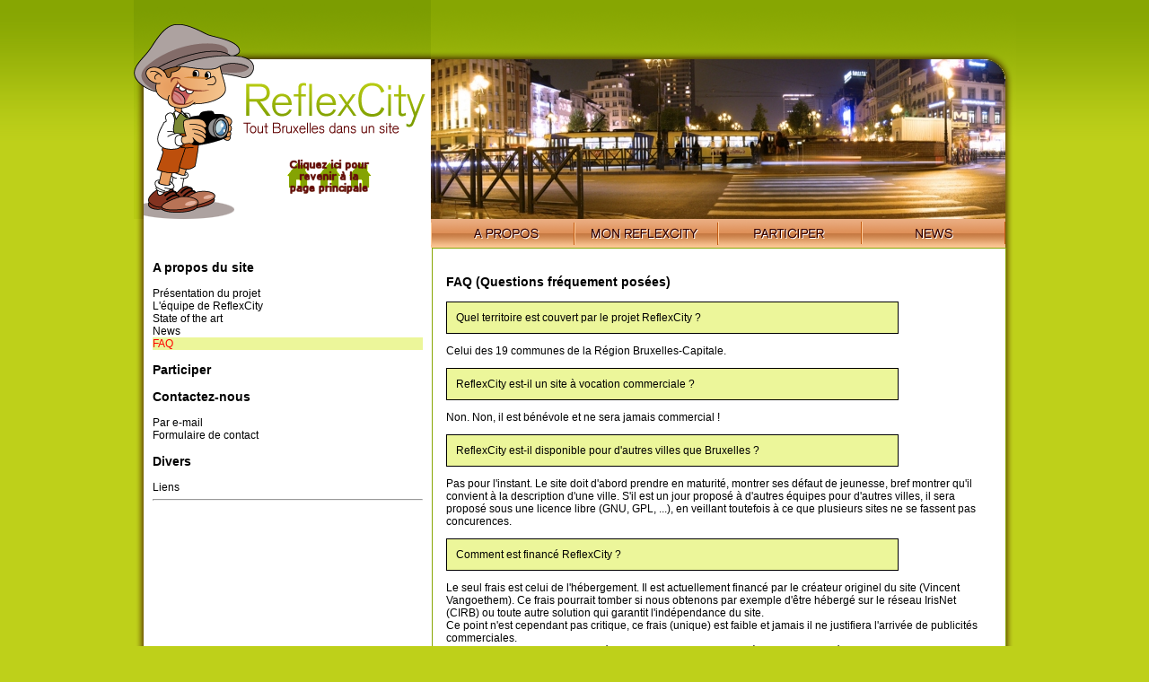

--- FILE ---
content_type: text/html; charset=UTF-8
request_url: https://reflexcity.net/fr/faq.php
body_size: 6632
content:
<!DOCTYPE html PUBLIC "-//W3C//DTD XHTML 1.0 Transitional//EN" "http://www.w3.org/TR/xhtml1/DTD/xhtml1-transitional.dtd">
<html xmlns="http://www.w3.org/1999/xhtml">
<head>
<meta http-equiv="Content-Type" content="text/html; charset=UTF-8" />
<title>Reflexcity - Questions fr&eacute;quemment pos&eacute;es (FAQ)</title>
<link href="../commun.css" rel="stylesheet" type="text/css" />
<script src="../lightbox/js/prototype.js" type="text/javascript"></script>
<script src="../lightbox/js/scriptaculous.js?load=effects" type="text/javascript"></script>
<script src="../lightbox/js/lightbox.js" type="text/javascript"></script>
<link rel="stylesheet" href="../lightbox/css/lightbox.css" type="text/css" media="screen" />

<style type="text/css">
.question
	{
	border: solid 1px #000000;
	background-color: #ECF69A;
	width:80%;
	padding:10px;
	}
#map
	{
	width:603px;
	padding-right:20px;
	}
</style>
</head>

<body>
<div id="content">
		<a href="/?clicked_on_logo=1"><img src="/img/home/logo-reflexcity-hint-homepage.png" alt="Retour &agrave; la page d'accueil" width="331" height="247" id="logo" border="0" /></a>
	<div id="imgtop">
<div id="visioneuse"><img src="/img/home/headers/visio-louise-redvers.jpg" alt="Photo: Redvers, via Flickr"></div>
<div id="mask"></div>
</div>
<div id="nav"><img src="../img/home/nav-left.png" /><ul><li><a href="./" class="apropos"><span>A propos</span></a></li><li><a href="my.php" class="monreflexcity"><span>Mon ReflexCity</span></a></li><li><a href="./participate.php?back=/fr/faq.php" class="participer"><span>Participer</span></a></li><li><a href="news.php" class="news"><span>News</span></a></li></ul><img src="../img/home/nav-right.png" /></div>
<div id="center">
<div id="left_column_static_pages" >

<h3>A propos du site</h3>                      
<div class="sommaire_pagename"><a href="./index.php" style="color:black">Pr&eacute;sentation du projet</a></div>
<div class="sommaire_pagename"><a href="./team.php" style="color:black">L'&eacute;quipe de ReflexCity</a></div>
<div class="sommaire_pagename"><a href="./stats.php" style="color:black">State of the art</a></div>
<div class="sommaire_pagename"><a href="./news.php" style="color:black">News</a></div>
<div class="sommaire_pagename_selected"><a href="./faq.php" style="color:red">FAQ</a></div>

<h3><a href="participate.php">Participer</a></h3>

<h3>Contactez-nous</h3>                      
<div class="sommaire_pagename"><a href="contact.php" style="color:black">Par e-mail</a></div>
<div class="sommaire_pagename"><a href="contact-form.php" style="color:black">Formulaire de contact</a></div>

<h3>Divers</h3>                      
<div class="sommaire_pagename"><a href="links.php" style="color:black">Liens</a></div>


<hr /></div>
<div id="map"><h3>FAQ (Questions fréquement posées)</h3>
  <div class="question">Quel territoire est couvert par le projet ReflexCity ?</div>
  
  <p>Celui des 19 communes de la Région Bruxelles-Capitale.</p>

  <div class="question">ReflexCity est-il un site à vocation commerciale ?</div>
  
  <p>Non. Non, il est bénévole et ne sera jamais commercial !</p>
  
  <div class="question">ReflexCity est-il disponible pour d'autres villes que Bruxelles ?</div>
  
  <p>Pas pour l'instant. Le site doit d'abord prendre en maturité, montrer ses défaut de jeunesse, bref montrer qu'il convient à la description d'une ville.
  S'il est un jour proposé à d'autres équipes pour d'autres villes, il sera proposé sous une licence libre (GNU, GPL, ...), en veillant toutefois à ce que plusieurs sites ne se fassent pas concurences.
  </p>

  <div class="question">Comment est financé ReflexCity ?</div>
  
  <p>Le seul frais est celui de l'hébergement. Il est actuellement financé par le créateur originel du site (Vincent Vangoethem). Ce frais pourrait tomber si nous obtenons par exemple d'être hébergé sur le réseau IrisNet (CIRB) ou toute autre solution qui garantit l'indépendance du site.<br />
Ce point n'est cependant pas critique, ce frais (unique) est faible et jamais il ne justifiera l'arrivée de publicités commerciales.<br />
Aucun flux financier n'est autorisé dans le cadre du site. Cette règle garantit l'indépendance du site.
  </p>

  <div class="question">Je suis commerçant à Bruxelles, pouvez-vous indiquer mon commerce sur votre site ?</div>
  
  <p>Nous proposons les conditions pour que votre commerce figure sur le site (comme tout autre bâtiment) :
  	<ul>
  	<li>indiquez-nous l'historique de votre bâtiment (p.ex. année de construction, architecte, ...)</li>
  	<li>fournissez-nous 1 à 3 photos du commerce en plan large (vitrine vue depuis la rue à minimum 10 mètres)</li>
	</ul>
  	
  	En aucun cas le site ne mentionnera votre commerce contre paiement, ce site n'est pas commercial. Un bâtiment commercial est souvent chargé d'histoire, il peut avoir eu plusieurs occupants, plusieurs activités et est souvent ancré dans la mémoire collective.<br />
  	<br />
  	Les informations indiquées seront principalement celles mentionnées ci-dessus (révisée par le modérateur/contact local). D'autres informations commerciales (promos, heures d'ouverture, téléphone,...) ne peuvent pas être indiquées car elles nécessiteraient des mises-à-jour trop régulières. A la place, indiquez-nous votre site web. Tout lecteur de la fiche de votre commerce trouvera sur votre site toutes les informations nécessaires.
  	<br /><br />
  </p>

  <div class="question">A qui s'adresse ce site ?</div>
  
  <p>Ce site s'adresse à tous les amoureux de Bruxelles. Nous sommes conscients qu'il peut être utile à des touristes. Ce n'est pas son public cible mais ceux qui souhaitent consacrer à Bruxelles plus de quelques heures de visite y trouveront cependant n'innombrables idées de promenades. . L'origine des descriptions et historiques des lieux, ainsi que les documents sont généralement mentionnées. Le site renvoit donc volontier vers ses sources (autres sites, livres, presse, ...)<BR>
  Le site est bien entendu également une mine d'or pour les historiens et les journalistes. Il peut devenir leur outil de travail qu'ils peuvent enrichir. En particulier le principe de transposition de tout point sur d'anciens plans historiques est un outil qui va s'avérer très utile pour de nombreux historiens.
  </p>

  <div class="question">En quelles langues est disponible ReflexCity ?</div>
  
<p>Uniquement en français. On aurait aim&eacute; avoir un contenu bilingue, mais il nous semble difficile de rattraper ce retard important de traduction (cf <a href="stats.php">statistiques</a>). Celui-ci ne pourrait &ecirc;tre effectu&eacute; que par une équipe de plusieurs personnes. Vu qu'on fonctionne sous forme de b&eacute;n&eacute;volat, cela nous semble malheureusement impossible pour l'instant.</p>

  <div class="question">Pourquoi le site possède-t-il l'extension ReflexCity<B>.net</B> et pas <B>.be</B> ?</div>
  
  <p>Il s'agit de marquer le caractère participatif du site. Ne le répètez à personne, mais reflexcity.be aboutit sur ce site également ;-)
  </p>

  <div class="question">Pourquoi le site possède-t-il l'extension ReflexCity<B>.net</B> et pas <B>.com</B> ?</div>
  
  <p>Les extensions .com désignent des sites commerciaux. Ce n'est vraiment pas le cas de ce site !</p>

  <div class="question">Quelle est la ligne éditoriale du site ?</div>
  
  <p>Le contenu est politiquement neutre. Son style est moins strict que celui d'une encyclopédie. Par exemple: si une info est lacunaire (ex: à propos de l'historique d'un site), il est explicitement indiqué que nous recherchons plus d'informations à son sujet.<BR/>
  Le style est un juste milieu entre le style journalistique et celui encyclopédique.<BR />
  Les faits divers ne sont pas repris dans les historiques des lieux, car ils n'ont aucun sens à l'échelle des décénies et des siècles.
  </p>

  <div class="question">Quelle est la valeur ajoutée par rapport à Wikipedia, Google Earth, ... ?</div>
  
  <p>
Par rapport à Wikipedia et ses contenus textuels
<ul>
<li>le site utilise un système de modérateurs (les contacts locaux) qui valident toute information encodée.</li>
<li>les lieux décrits contiennent des indications liées à l'actualité.</li>
<li>les lieux sont hiérarchisés (ex: communes -> quartier -> rue -> bâtiment ; ou par architectes, fonctions, ...).</li>
</ul>
Par rapport à Google Earth et ses photographies
<ul>
<li>Google Earth propose nombre de photographies sur Bruxelles. Mais elles ne sont pas modérées, les lieux touristiques sont sur-représentés et invesément les quartiers populaires sont absents.</li>
<li>Sur ReflexCity les photographies d'un même lieu doivent être disponibles à différentes époques.</li>
</ul>
D'une manière générale:
<ul>
<li>ReflexCity relie des plans de Bruxelles (actuel ou des siècles passés) avec l'histoire des lieux. Le visuel (photos,...) est directement lié au textuel (historique, actualité)</li>
<li>ReflexCity est un projet local porté par des Bruxellois ayant parfois/souvent des contacts avec les archives communales, la presse locale,... dont le site peut obtenir des informations et documents.</li>
</ul>
  </p>

  <div class="question">Le site ReflexCity s'intéresse-t-il aussi aux personnages qui font et ont fait Bruxelles ?</div>
  
<p>Oui mais dans un contexte restreint. Reflexcity veut éviter de faire double emploi avec les encyclopédies et une foule d'autres sites qui proposent des biographies détaillées, des aperçus de l'oeuvre, etc. Dans l'esprit qui nous est propre, <a href="http://www.reflexcity.net/bruxelles/personnes-celebres">nous situons la célébrité en quelques lignes</a> et montrons où, quand et comment elle est liée au patrimoine de la région bruxelloise. </p>

  <div class="question">Les bénévoles se rencontrent-ils, se connaissent-ils ?</div>
  
  <p>Le site débute ses activités. Nous ne sommes qu'une poignée actuellement (cf <a href="team.php">équipe</a>), il n'y a pas encore eu de rencontres/visu organisé.
  </p>

  <div class="question">J'habite une des 19 communes, mais je vois qu'il y a déja un contact local pour celle-ci que faire ?</div>
  
  <p>Aucun soucis. L'union fait la force, on peut faire une répartition par quartier. En particulier pour les grandes communes. Bruxelles-Ville devra avoir au minimum 5-6 contacts locaux (Pentagone, Laeken, Haren, N-O-H, Quartier Européen).
  </p>

  <div class="question">Je connais bien ma commune mais je ne suis pas féru d'informatique, suis-je utile ?</div>
  
  <p>Oui ! Même si la finalité du projet est un site Internet, les échanges d'informations avec les contacts locaux peuvent également avoir lieu par les canaux traditionnels (téléphones, courrier,...). Contactez-nous ! On trouvera toujours des passionnés pour retranscrire vos mémoires, scanner de vieux documents, partagez...et encore partager.</p>

  <div class="question">Comment revenir à la page d'accueil ?</div>
  
  <p>A tout moment vous pouvez revenir à la page d'accueil en cliquant sur la mascotte du site présente en haut à gauche de chaque page.
  </p>

  <div class="question"><a name="photos_good_or_not"></a>Quels photos/documents proposer sur le site ?</div>
  
  <p>
  	Nous encourageons tous ceux qui possèdent ou ont accès à des photos/documents intéressants à nous les envoyer.<br />
  	Vérifiez bien que les documents peuvent être légalement publier :
  	<ul>
  	<li>Sont-il libres de droits ? </li>
  	<li>Ou en êtes-vous l'auteur ?</li>
  	<li>Ou l'auteur a-t-il donné son accord ?</li>
	</ul>
  	Les documents doivent être des lieux publics. Bien qu'il puisse y avoir des personnes en premier plan, ce sont les bâtiments, les rues (...) qui sont intéressants.<BR />
  	Des documents de toutes les époques sont intéressants.<BR />
  	Les photos sont les principaux documents envoyés, mais des vieux papiers (anciennes publicités, factures, ...) liées à un lieu sont également souvent intéressants.<BR />
  	Seuls les documents situables dans la région Bruxelles-Capitales (19 communes) sont acceptés. Pour founir des documents cliquez sur <b>Participer</b> (menu en haut d'écran) et laissez-vous guider.
  	<BR /><BR />
  </p>
  <div class="question"><a name="publication_delais"></a>Après combien de temps les photos envoyées seront-elle publiées ?</div>
  
  <p>La qualité du site impose que les documents reçus soient validés par des personnes (cf les <a href="team.php#contact_local">contacts locaux</a>).
  	Le but est que le contact local valide l'intérêt du document, sa description et sa description sur le plan.<BR />
A terme on espère que le document sera publié après quelques heures ou quelques jours. Mais le site étant à ses tout débuts, l'équipe et les processus doivent encore se mettre en place. Il peut donc arriver actuellement que des documents ne soient publiés qu'après une ou plusieurs semaines. Merci de votre patience.
  </p>

  <div class="question">J'aimerais communiquer des infos mais, l'informatique c'est pas mon truc, le français n'est pas ma langue, je ne suis pas à l'aise pour rédiger, etc...</div>
  
  <p>Contactez Christian Smets, <a href="/fr/contact.php">mail</a>, téléphone (après-midi au 0486/87.62.06), lettre (22 Rue du Congrès, 1000 Bruxelles) ; il mettra avec vous, avec le sourire, <b>vos</b> souvenirs en musique et les publiera.</p>

  <div class="question">Pourquoi ne puis-je pas toujours zoomer sur la carte ?</div>
  
  <p>Il y a deux types de cartes:
  <ul>
  	<li>La carte contemporaire fournie par Google. Elle est vectorielle et permet de zoomer depuis l'échelle d'une commune jusqu'au détail d'un bâtiment.</li>
  	<li>Les cartes anciennes. Celle-ci sont des scans restaurés de vieux plans de Bruxelles. Pour ceux-ci les zooms ne sont pas possibles; en effet sur des plans papiers classiques, la taille des caractères et le niveau de détail à l'imprimerie rendent inadaptés les zooms avant/arrière.</li>
  </ul>
  </p>

  <div class="question">Il y a des lenteurs avec la carte Google map sur mon PC ?</div>
  
  <p>La carte contemporaine fournie par Google Map est parfois lente. C'est le cas notamment si vous avez une machine peu puissante ou une connexion Internet lente (p.ex: par ligne téléphonique,...).
  	Enfin, victime de son succès, ce service de Google est régulièrement indisponible. Nous espérons obtenir les droits d'utilisation de la carte Urbis de la région. Celle-ci est cependant payante et aucune API javascript n'est actuellement founie afin de l'utiliser de manière interactive (AJAX).
  </p>

  <div class="question">Comment rester inform&eacute; des nouveautés du site ?</div>
  
  <p>
  	Il existe plusieurs moyens. Choisissez celui qui convient le mieux à vos attente:
  	<ul>
  		<li>La page des news. En cliquant sur le bouton news (en haut à droite de chaque page), <a href="/fr/news.php">vous arrivez sur la page</a> où nous faisons nos principales annonces (&plusmn; 1 fois par mois). Une méthode simple st donc de la consulter occasionnellement.</li>
  		<li>Newsletter. Elle regroupe généralement 3-4 news issue de la page news (cf ci-dessus). Pour s'y abonner, cr&eacute;er< un compte ReflexCity (bouton <i>Participer</i></li> en haut de chauque page). Vous devrez indiquer votre email (éventuellement votre nom) et cocher la case "<i>Newsletter ReflexCity</i>". La newsletter est envoyée &plusmn; 3-4 fois par ans, ce qui n'est vraiment pas intrusif.</li>
  		<li>La <a href="http://www.facebook.com/pages/ReflexCity/189021537848328">page facebook de ReflexCity</a>: elle se veut interactive. Si vous vous y abonnez vous verrez dans votre fil d'actualité facebook les infos qui l'&eacute;quipe y postera. En plus des news évoqu&eacute;es ci-dessus, on poste parfois des documents remarquables ou des questions aux autres membres. Le but est de cr&eacute;er de l'inter-action et connaitre les attentes. Choisissez cela pour suivre le projet de tr&egrave;s pr&egrave;s.</li>
	</ul>
  </p>


  <div class="question"><i>Encore des questions ?</i></div>
  
  <p>Encore des questions ? Envie de nous contacter ? Voici l'email : <script type="text/javascript">
// encoded using mailto encoder by SOLMETRA (www.solmetra.com)
var spaf_eml = [118,106,112,102,105,115,122,71,122,110,112,119,113,133,113,120,132,138,64,129,121,137];
var spaf_txt = [118,106,112,102,105,115,122,71,122,110,112,119,113,133,113,120,132,138,64,129,121,137];
var spaf_sub = [];
document.write('<a href=\"mailto:');
cnt = spaf_eml.length; for (i=0; i<cnt; i++) { document.write(String.fromCharCode(spaf_eml[i]-i)); }
document.write('\">');
cnt = spaf_txt.length; for (i=0; i<cnt; i++) { document.write(String.fromCharCode(spaf_txt[i]-i)); }
document.write('</a>');
</script>
<noscript>Enable JavaScript to view my email!</noscript>
  </p>

    
</div>
<hr class="spacer" />
</div>
<img src="../img/bottom.png" />
</div>
</body>
</html>